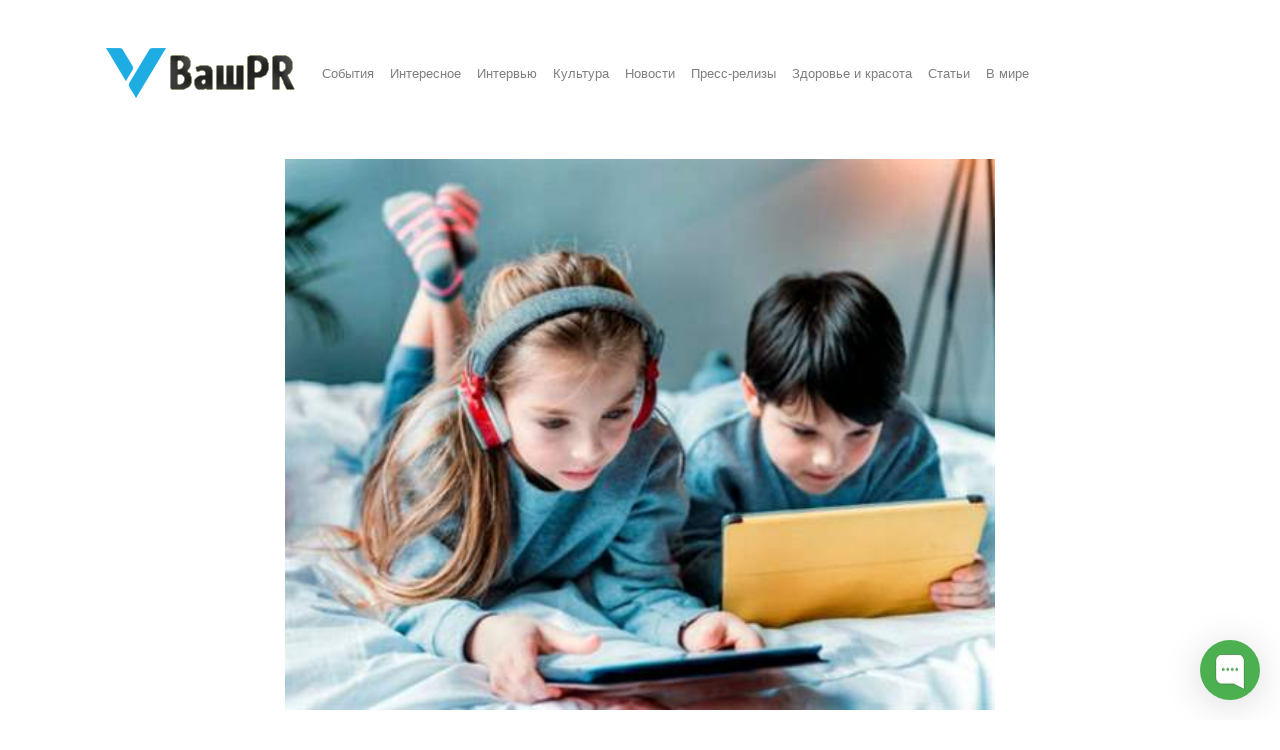

--- FILE ---
content_type: text/html; charset=UTF-8
request_url: https://vashpr.ru/youtube-obvinili-v-nezakonnoj-slezhke-za-detmi
body_size: 3803
content:
<!DOCTYPE html>
<html lang="ru">

<head>
	<meta charset="utf-8">
<meta name="viewport" content="width=device-width, initial-scale=1, shrink-to-fit=no">
<meta name="yandex-verification" content="abc7e3d926dfb35d" />
<meta name="generator" content="VashPR">

<!-- Dynamic title tag -->
<title>YouTube обвинили в незаконной слежке за детьми | ВашPR</title>

<!-- Dynamic description tag -->
<meta name="description" content="Принадлежащий Google видеохостинг YouTube следит за несовершеннолетними и показывает им таргетированную рекламу в нарушение американского закона о защите конфиденциальности детей в Интернете (COPPA) — такие обвинения, пишет в пятницу The Register, вы...">

<!-- Include Favicon -->
<link rel="icon" href="https://vashpr.ru/bl-themes/Minimal-4/img/vashpr-favicon.png" type="image/png">

<!-- Include Bootstrap CSS file bootstrap.css -->
<link rel="stylesheet" type="text/css" href="https://vashpr.ru/bl-kernel/css/bootstrap.min.css?version=3.13.1">

<!-- Include CSS Styles from this theme -->
<link rel="stylesheet" type="text/css" href="https://vashpr.ru/bl-themes/Minimal-4/css/style.css?version=3.13.1">

<!-- Load Bludit Plugins: Site head -->
<link rel="canonical" href="https://vashpr.ru/youtube-obvinili-v-nezakonnoj-slezhke-za-detmi"/>
<div class="d-flex">
              <a class="nav-link text-white-50" href="https://vashpr.ru/r_bl/register">Регистрация</a>
        <a class="nav-link text-white-50" href="https://vashpr.ru/r_bl/forgot_password">Восстановление пароля</a>
          </div>
<!-- Robots plugin -->
<link rel="alternate" type="application/rss+xml" href="https://vashpr.ru/turbo.xml" title="Yandex Turbo Feed">

<!-- Font Awesome -->
<script src="https://kit.fontawesome.com/99398214e6.js" crossorigin="anonymous"></script>

<!-- Yandex.Metrika counter --> <script type="text/javascript" > (function(m,e,t,r,i,k,a){m[i]=m[i]||function(){(m[i].a=m[i].a||[]).push(arguments)}; var z = null;m[i].l=1*new Date(); for (var j = 0; j < document.scripts.length; j++) {if (document.scripts[j].src === r) { return; }} k=e.createElement(t),a=e.getElementsByTagName(t)[0],k.async=1,k.src=r,a.parentNode.insertBefore(k,a)}) (window, document, "script", "https://mc.yandex.ru/metrika/tag.js", "ym"); ym(90032199, "init", { clickmap:true, trackLinks:true, accurateTrackBounce:true }); </script> <noscript><div><img src="https://mc.yandex.ru/watch/90032199" style="position:absolute; left:-9999px;" alt="" /></div></noscript> <!-- /Yandex.Metrika counter --></head>

<body>

	<!-- Load Bludit Plugins: Site Body Begin -->
	
	<!-- Navbar -->
	<nav class="navbar navbar-expand-lg navbar-light bg-light">

<a class="navbar-brand" href="https://vashpr.ru/">
<img src="/bl-themes/Minimal-4/img/vashpr-logo-full.png" style="vertical-align: bottom;max-height:55px;" alt="ВашPR">

</a>
  <button class="navbar-toggler" type="button" data-toggle="collapse" data-target="#navbarResponsive" aria-controls="navbarResponsive" aria-expanded="false" aria-label="Toggle navigation">
    <span class="navbar-toggler-icon"></span>
  </button>
  <div class="collapse navbar-collapse" id="navbarResponsive">
    <ul class="navbar-nav mr-auto mt-2 mt-lg-0">
          <li class="nav-item">
            <a class="nav-link" href="https://vashpr.ru/category/sobytija">События</a>
          </li>
          <li class="nav-item">
            <a class="nav-link" href="https://vashpr.ru/category/interesnoe">Интересное</a>
          </li>
	  <li class="nav-item">
            <a class="nav-link" href="https://vashpr.ru/category/intervjyu">Интервью</a>
          </li>
	  <li class="nav-item">
            <a class="nav-link" href="https://vashpr.ru/category/kuljtura">Культура</a>
          </li>
          <li class="nav-item">
            <a class="nav-link" href="https://vashpr.ru/category/novosti">Новости</a>
          </li>
	<li class="nav-item">
            <a class="nav-link" href="https://vashpr.ru/category/press-relizy">Пресс-релизы</a>
          </li>
	  <li class="nav-item">
            <a class="nav-link" href="https://vashpr.ru/category/zdorovje-i-krasota">Здоровье и красота</a>
          </li>
	  <li class="nav-item">
            <a class="nav-link" href="https://vashpr.ru/category/statji">Статьи</a>
          </li>
	  <li class="nav-item">
            <a class="nav-link" href="https://vashpr.ru/category/v-mire">В мире</a>
          </li>
 	     
    </ul>

    <!-- Search Plugin -->
    
  </div>
</nav>
	<!-- Content -->
	<div class="container mt-3 mb-5">
		<div class="row">

			<!-- Blog Posts -->
			<div class="col-md-12">
				

  		<div class="container mt-2 mb-5">
  <div class="row">
    <div class="col-lg-2"></div>
    <div class="col-md-12 col-lg-8">
      <div class="card my-4 border-0">

        <!-- Load Bludit Plugins: Page Begin -->
        
                  <img class="card-img-top mb-4 rounded-0" alt="Cover Image" src="https://vashpr.ru/bl-content/uploads/pages/04f79a75572687f867768e7d0a381b20/netdet.jpg" />
                <div class="card-body p-0">
	
            <h1 class="title text-center text-uppercase">YouTube обвинили в незаконной слежке за детьми</h1>&nbsp;<a href="/admin/edit-content/youtube-obvinili-v-nezakonnoj-slezhke-za-detmi">&nbsp;</a>
          <h6 class="card-subtitle mb-5 mt-2 text-muted text-center text-uppercase">               <i class="far fa-clock" style="color: #2e7778;">&nbsp;</i>18 Август 2023&nbsp; &nbsp;<i class="far fa-folder" style="color: #2e7778;"></i>&nbsp;За рубежами          </h6>
                <p>Принадлежащий Google видеохостинг YouTube следит за несовершеннолетними и показывает им таргетированную рекламу в нарушение американского закона о защите конфиденциальности детей в Интернете (COPPA) — такие обвинения, пишет в пятницу The Register, выдвинули специалисты аналитической компании Adalytics.</p>
<p>По данным компании, YouTube размещает в браузерах пользователей, которые просматривают ролики с пометкой «видео для детей», «долгоиграющие» cookie-файлы для показа таргетированной рекламы и слежки за владельцем гаджета.</p>
<p>Специалисты Adalytics утверждают, что мобильное приложение YouTube для iOS устанавливает и передаёт сторонним организациям уникальный рекламный идентификатор пользователя. Это происходит при просмотре предназначенного детям контента при каждом переходе по рекламной ссылке.</p>
<p>Как следует из отчёта, в приложении при переходе по рекламной ссылке, связанной с «видео для детей», YouTube открывает сайт рекламодателя «в особом встроенном браузере», после чего Google устанавливает на устройстве пользователя различные идентификаторы для рекламы и слежки. Приложение YouTube разрешает получать данные об идентификаторах и делиться подобной информацией брокерам данных и другим организациям.</p>
<p>Google отрицает обвинения, заявляя, что cookie-файлы используются для борьбы с мошенниками и в служебных целях, для организации работы сервиса.</p>
<p>Напомним, в 2019 году по договорённости с Федеральной торговой комиссией США (Federal Trade Commission, FTC) Google согласился выплатить многомиллионный штраф по обвинению в незаконном сборе данных детей на сервисе YouTube.</p>
<p>См. также: Американский регулятор предложил запретить продажу ПД потребителей рекламщикам &gt;&gt;&gt;</p>        </div>

        <!-- Load Bludit Plugins: Page End -->
        
      </div>
      <div class="col-lg-2"></div>
    </div>
  </div>
</div>
			</div>

		</div>
	</div>

	<!-- Footer -->
	<footer class="footer mt-4">
	<div class="container">
		<p class="m-0 text-center text-uppercase">
		Copyright © ВашPR.Ру			<span class="ml-5"> Сделано в содружестве с медиа-партнерами <a href="https://piar-im.ru">PIAR.IM</a></span>
	<span class="ml-5"> Для размещения публикаций на этом сайте пишите @dapiarim</span>
		</p>
	</div>
</footer>
	<!-- Javascript -->
	<script src="https://vashpr.ru/bl-kernel/js/jquery.min.js?version=3.13.1"></script>
<script  src="https://vashpr.ru/bl-kernel/js/bootstrap.bundle.min.js?version=3.13.1"></script>

	<!-- Load Bludit Plugins: Site Body End -->
		<!-- Begin of Chaport Live Chat code --> <script type="text/javascript"> (function(w,d,v3){ w.chaportConfig = { appId : '633065f37a8e1f051fa4139f' };  if(w.chaport)return;v3=w.chaport={};v3._q=[];v3._l={};v3.q=function(){v3._q.push(arguments)};v3.on=function(e,fn){if(!v3._l[e])v3._l[e]=[];v3._l[e].push(fn)};var s=d.createElement('script');s.type='text/javascript';s.async=true;s.src='https://app.chaport.com/javascripts/insert.js';var ss=d.getElementsByTagName('script')[0];ss.parentNode.insertBefore(s,ss)})(window, document); </script> <!-- End of Chaport Live Chat code -->
</body>
</html>

--- FILE ---
content_type: text/css
request_url: https://vashpr.ru/bl-themes/Minimal-4/css/style.css?version=3.13.1
body_size: 692
content:
html {
    position: relative;
    min-height: 100%;
}

section {
    padding: 150px 0;
}

img {
    max-width: 100%;
}

pre,
code {
    background: #f8f8f8;
    color: #333;
}

pre {
    border-left: 2px solid #ccc;
    padding: 10px;
}

code {
    display: inline-block;
    padding: 0 0.5em;
    line-height: 1.4em;
    border-radius: 3px;
}

table {
    empty-cells: show;
    border: 1px solid #cbcbcb;
    width: 100%;
    font-size: 0.9em;
    margin-bottom: 1rem;
}

thead {
    background-color: #e0e0e0;
    color: #000;
    text-align: left;
    vertical-align: bottom;
}

tr {
    display: table-row;
    vertical-align: inherit;
    border-color: inherit;
}

th,
td {
    padding: 0.5em 1em;
}

h1.title,
h2.title {
    font-size: 2.3rem;
}

blockquote {
    padding: 10px 20px;
    margin: 0 0 20px 20px;
    border-left: 5px solid #eee;
    font-style: italic;
}

a:link,
a:visited,
a:hover,
a:active {
    color: #738acb;
}
.card a {
text-decoration: underline;
}

a.title:link,
a.title:visited,
a.title:hover,
a.title:active {
    color: black !important;
    text-decoration: none !important;
}

.undertitle {
    color: #2e7778 !important;
}


/* Card */

.card,
.card-body {
    border-radius: 0px;
    border-color: transparent;
}


/* Navbar */

.nav-link {
    font-size: 0.8em;
}

.fa-search {
    color: white;
}

.navbar-light,
.navbar-toggler,
.navbar-light,
.bg-light {
    border-color: white !important;
    background-color: white !important;
}

.text-yellow {
    color: #2e7778 !important;
    font-size: 180% !important;
}

@media screen and (max-width: 1200px) {
    .text-yellow {
        color: #2e7778 !important;
        font-size: 180% !important;
    }
}

@media screen and (max-width: 770px) {
    .text-yellow {
        color: #2e7778 !important;
        font-size: 120% !important;
    }
}

@media screen and (max-width: 550px) {
    .text-yellow {
        color: #2e7778 !important;
        font-size: 100% !important;
    }
}

@media screen and (max-width: 400px) {
    .text-yellow {
        color: #2e7778 !important;
        font-size: 80% !important;
    }
}


/* Footer */

footer {
    position: absolute;
    bottom: 0;
    width: 100%;
    height: 60px;
    line-height: 60px;
    font-size: 0.8em;
}

.navbar {
    padding: 0.5rem 1rem;
    max-width: 1100px;
    margin: 0 auto;
}

.navbar-nav {
align-items: center;
text-align: center;
}